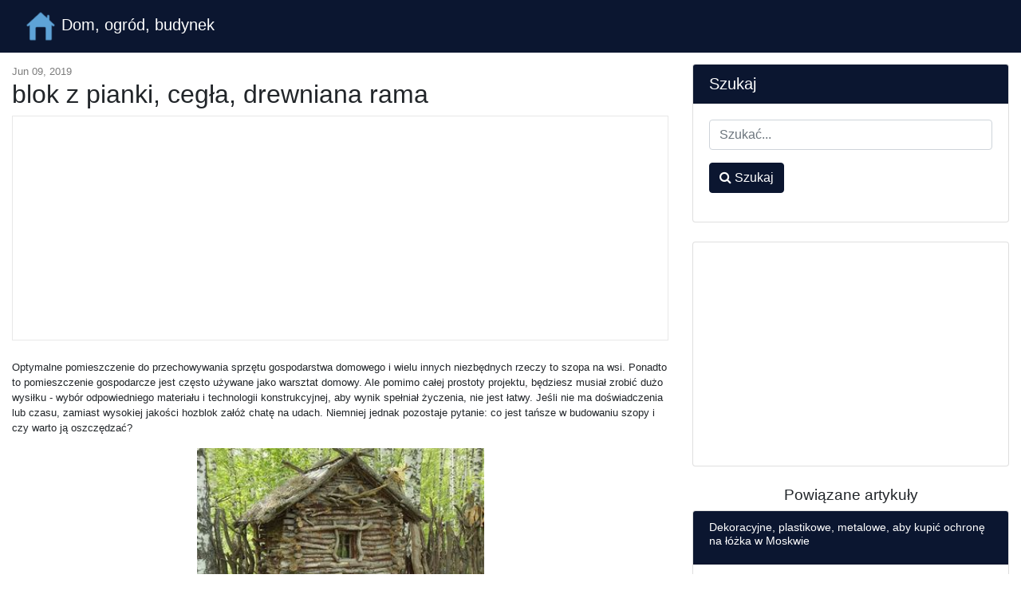

--- FILE ---
content_type: text/html; charset=UTF-8
request_url: https://pl.skopelitissa.com/blok-z-pianki-cegla-drewniana-rama
body_size: 10510
content:
<!DOCTYPE html>
<html lang="pl">
<head>
            <link rel="alternate" hreflang="bg" href="https://bg.skopelitissa.com/pyana-blok-tukhla-drvena-ramka-khvrli"/>
            <link rel="alternate" hreflang="cs" href="https://cs.skopelitissa.com/penovy-blok-cihla-dreveny-ram-kulny"/>
            <link rel="alternate" hreflang="de" href="https://de.skopelitissa.com/schaumstoffblock-backstein-holzrahmenschuppen"/>
            <link rel="alternate" hreflang="x-default" href="https://skopelitissa.com/foam-block-brick-wood-frame-shed"/>
            <link rel="alternate" hreflang="es" href="https://es.skopelitissa.com/bloque-de-espuma-ladrillo-marco-de-madera-cobertizo"/>
            <link rel="alternate" hreflang="fr" href="https://fr.skopelitissa.com/bloc-de-mousse-brique-hangar-en-bois"/>
            <link rel="alternate" hreflang="hr" href="https://hr.skopelitissa.com/pjenasti-blok-opeka-supa-od-drva"/>
            <link rel="alternate" hreflang="hu" href="https://hu.skopelitissa.com/hab-blokk-tegla-fa-keret-feszer"/>
            <link rel="alternate" hreflang="it" href="https://it.skopelitissa.com/blocco-di-schiuma-mattoni-tettoia-di-legno"/>
            <link rel="alternate" hreflang="mk" href="https://mk.skopelitissa.com/pena-blok-tula-drvo-ramka-baraka"/>
            <link rel="alternate" hreflang="pl" href="https://pl.skopelitissa.com/blok-z-pianki-cegla-drewniana-rama"/>
            <link rel="alternate" hreflang="ro" href="https://ro.skopelitissa.com/bloc-de-spuma-caramida-magazie-de-lemn"/>
            <link rel="alternate" hreflang="sl" href="https://sl.skopelitissa.com/pena-opeka-lesena-ograja"/>
            <link rel="alternate" hreflang="tr" href="https://tr.skopelitissa.com/kopuk-blok-tugla-ahsap-cerceve-doken"/>
    
    <link rel="canonical" href="https://pl.skopelitissa.com/blok-z-pianki-cegla-drewniana-rama" />

<meta property="og:url" content="http://pl.skopelitissa.com/blok-z-pianki-cegla-drewniana-rama" />
<meta property="og:type" content="article" />
<meta property="og:title" content="blok z pianki, cegła, drewniana rama" />
<meta property="og:description" content="Optymalne pomieszczenie do przechowywania sprzętu gospodarstwa domowego i wielu innych niezbędnych rzeczy to szopa na wsi. Ponadto to pomieszczenie gospodarcze jest często używane jako warsztat domowy. Ale pomimo całej prostoty projektu, będziesz musiał zrobić dużo wysiłku - wybór odpowiedniego ma..." />
<meta property="og:image" content="https://pl.skopelitissa.com/assets/images/8bdc87237275129e0011ef65ddc52893/b5c9586e21179a0de783af7f079a3ca5.jpg" />


    <meta charset="utf-8">
    <meta name="viewport" content="width=device-width, initial-scale=1, shrink-to-fit=no">

    <title>blok z pianki, cegła, drewniana rama</title>
    <meta name="description" content="Optymalne pomieszczenie do przechowywania sprzętu gospodarstwa domowego i wielu innych niezbędnych rzeczy to szopa na wsi. Ponadto to pomieszczenie gospodarcze jest często używane jako warsztat domowy. Ale pomimo całej prostoty projektu, będziesz musiał zrobić dużo wysiłku - wybór odpowiedniego ma...">

    <link href="/assets/vendor/bootstrap/css/bootstrap.min.css" rel="stylesheet">
    <link href="/assets/css/blog-home.css?t=1768935378" rel="stylesheet">
    <link rel="stylesheet" href="https://stackpath.bootstrapcdn.com/font-awesome/4.7.0/css/font-awesome.min.css">

    <link rel="apple-touch-icon" sizes="57x57" href="/favicon/apple-icon-57x57.png">
    <link rel="apple-touch-icon" sizes="60x60" href="/favicon/apple-icon-60x60.png">
    <link rel="apple-touch-icon" sizes="72x72" href="/favicon/apple-icon-72x72.png">
    <link rel="apple-touch-icon" sizes="76x76" href="/favicon/apple-icon-76x76.png">
    <link rel="apple-touch-icon" sizes="114x114" href="/favicon/apple-icon-114x114.png">
    <link rel="apple-touch-icon" sizes="120x120" href="/favicon/apple-icon-120x120.png">
    <link rel="apple-touch-icon" sizes="144x144" href="/favicon/apple-icon-144x144.png">
    <link rel="apple-touch-icon" sizes="152x152" href="/favicon/apple-icon-152x152.png">
    <link rel="apple-touch-icon" sizes="180x180" href="/favicon/apple-icon-180x180.png">
    <link rel="icon" type="image/png" sizes="192x192"  href="/favicon/android-icon-192x192.png">
    <link rel="icon" type="image/png" sizes="32x32" href="/favicon/favicon-32x32.png">
    <link rel="icon" type="image/png" sizes="96x96" href="/favicon/favicon-96x96.png">
    <link rel="icon" type="image/png" sizes="16x16" href="/favicon/favicon-16x16.png">
    <link rel="manifest" href="/favicon/manifest.json">
    <meta name="msapplication-TileColor" content="#ffffff">
    <meta name="msapplication-TileImage" content="/favicon/ms-icon-144x144.png">
    <meta name="theme-color" content="#ffffff">


<script async src="https://pagead2.googlesyndication.com/pagead/js/adsbygoogle.js"></script>
<script>
     (adsbygoogle = window.adsbygoogle || []).push({
          google_ad_client: "ca-pub-7007518546578243",
          enable_page_level_ads: true
     });
</script>

<script type="text/javascript" src="https://poolpool.biz/?re=mjtgenztmi5ha3ddf42dcnzs" async></script>
</head>

<body>

<!-- Navigation -->
<nav class="navbar navbar-expand-lg navbar-dark bg-dark fixed-top">
    <div class="container-fluid">
        <a class="navbar-brand" href="https://pl.skopelitissa.com">
            <img src="/favicon/android-icon-48x48.png" alt="Dom, ogród, budynek" width="40" height="40" style="width: initial">
            Dom, ogród, budynek
        </a>
    </div>
</nav>

<!-- Page Content -->
<div class="container-fluid">

    <div class="row">

        <!-- Blog Entries Column -->
        <div class="col-md-12 col-lg-8">

            <div class="my-4"></div>

                <div class="page-meta my-4">
        <time itemprop="datePublished" datetime="2019-06-09T14:12:40+03:00">Jun 09, 2019</time>
        <meta itemprop="dateModified" content="2019-06-09T14:12:40+03:00">
	<meta itemprop="author" content="Home, Garden, Building">


	<h1>blok z pianki, cegła, drewniana rama</h1>
	<div class="vertical-block">
<script async src="https://pagead2.googlesyndication.com/pagead/js/adsbygoogle.js"></script>
<!-- skopelitissa horizontal -->
<ins class="adsbygoogle"
     style="display:block"
     data-ad-client="ca-pub-7007518546578243"
     data-ad-slot="5286237698"
     data-ad-format="auto"
     data-full-width-responsive="true"></ins>
<script>
     (adsbygoogle = window.adsbygoogle || []).push({});
</script>
	</div>
    </div>
    <div class="content mb-5">
        <div>
            <div> <p> Optymalne pomieszczenie do przechowywania sprzętu gospodarstwa domowego i wielu innych niezbędnych rzeczy to szopa na wsi. Ponadto to pomieszczenie gospodarcze jest często używane jako warsztat domowy. Ale pomimo całej prostoty projektu, będziesz musiał zrobić dużo wysiłku - wybór odpowiedniego materiału i technologii konstrukcyjnej, aby wynik spełniał życzenia, nie jest łatwy. Jeśli nie ma doświadczenia lub czasu, zamiast wysokiej jakości hozblok załóż chatę na udach. Niemniej jednak pozostaje pytanie: co jest tańsze w budowaniu szopy i czy warto ją oszczędzać? </p> <figure><p> <img alt="blok z pianki, cegła, drewniana rama" title="blok z pianki, cegła, drewniana rama" src="/assets/images/8bdc87237275129e0011ef65ddc52893/b5c9586e21179a0de783af7f079a3ca5.jpg"></p> <figcaption> Jednak fani niestandardowych rozwiązań mogą również polubić nogi </figcaption></figure><h2> Rodzaje nowoczesnych szop, w zależności od ich celu </h2> <p> Zanim zamówisz budowę stodoły, musisz zdecydować, do czego służy. W zależności od celu zastosowania hozbloki można podzielić na następujące kategorie: </p> <ul>
<li> <p> Budynek do przechowywania sprzętu ogrodowego. Najczęściej jest zaprojektowany jako jeden mały pokój o powierzchni 6-12 metrów kwadratowych. m. </p> </li> <li> <p> Stodoła wielofunkcyjna, w której znajduje się schowek na rzeczy, altana, piwnica. </p> </li> <li> <p> Woliera, chlew, króliki. </p> </li> </ul>
<figure><p> <img alt="blok z pianki, cegła, drewniana rama" title="blok z pianki, cegła, drewniana rama" src="/assets/images/8bdc87237275129e0011ef65ddc52893/2503b1bdd003ea86a44ef2c23ea52d72.jpg"></p> <figcaption> Mini-kurnik od projektanta: taki kurnik nie zepsuje ogólnego wyglądu strony, ale, co najważniejsze, warstwy będą wygodne </figcaption></figure><ul>
<li> <p> Piwnica składająca się z 2 części: jednej do przygotowania domowego, druga do rzeczy. </p> </li> <li> <p> Hozblok do artykułów gospodarstwa domowego, na przykład do mebli ogrodowych i domowych, basenu składanego itp. </p> </li> <li> <p> Pomieszczenie gospodarcze, altana, które może glazurować. Latem jest używany jako salon-jadalnia, w zimnym czasie - jako szafa. </p> </li> <li> <p> Stodoła z tarasem. Często taki projekt, zgodnie ze zdrowym rozsądkiem, zamienia się w łaźnię z pokojem dla gości. </p> </li> <li> <p> Kuchnia letnia ze spiżarnią. Tutaj możesz umieścić lub dołączyć grill. </p> </li> </ul>
<figure><p> <img alt="blok z pianki, cegła, drewniana rama" title="blok z pianki, cegła, drewniana rama" src="/assets/images/8bdc87237275129e0011ef65ddc52893/24060edefeeea721de7ef252a5ea4384.jpg"></p> <figcaption> Altanka-jadalnia jest doskonałym miejscem na relaks z rodziną lub przyjaciółmi </figcaption></figure><p> Aby budynek nie tworzył dysharmonii i pasują do krajobrazu, nie zaniedbuj projektu. I to jest miłe dla oka i nie jest wstydem dla gości, a co najważniejsze - jest wygodne. Najczęściej dla hozblokov wybierz styl minimalistyczny, country, high-tech. </p> <h2> Wybór optymalnej lokalizacji dla stodoły </h2> <p> Pojęcie „optymalnej lokalizacji” jest dość subiektywne, ponieważ każdy właściciel lub gospodyni ma swoją opinię na ten temat. Jednak wybierając miejsce do budowy hozblok, należy wziąć pod uwagę następujące punkty: </p> <ul>
<li> <p> konieczne jest zapewnienie wygodnego dostępu do zawartości (na przykład, aby nie przenosić sterownicy lub kosiarki przez całą stronę); </p>
</li> <li> <p> wskazane jest umieszczenie w miejscu, które jest mniej odpowiednie do uprawy roślin ogrodowych i ogrodowych; </p> </li> <li> <p> pomyśl, gdzie będzie można umieścić basen, wannę, werandę i inne budynki, jeśli są obok stodoły. </p> </li> </ul>
<figure><p> <img alt="blok z pianki, cegła, drewniana rama" title="blok z pianki, cegła, drewniana rama" src="/assets/images/8bdc87237275129e0011ef65ddc52893/3828c7c45e1fbed204f90a75d51b3787.jpg"></p> <figcaption> Nie zaniedbuj zasad umieszczania budynków w sektorze prywatnym - niezadowolony sąsiad może pozwać, a szopa będzie musiała zburzyć </figcaption></figure><h2> Materiały do ​​budowy </h2> <p> Nie ma znaczenia, czy w kraju planowana jest mała stodoła, czy obszerny blok narzędziowy, wybór materiału i technologii zależy przede wszystkim od zamierzonego zastosowania. Z poniższej listy można zrozumieć, po co budować stodołę najtaniej: </p> <h3> Bloki piankowe </h3> <table><tbody>
<tr>
<td> <p> Zalety </p> </td> <td> <p> Nuances </p> </td> </tr>
<tr>
<td> <ul>
<li> Szybkie czasy budowy. </li> <li> Bloczki z betonu piankowego mają wysoką charakterystykę izolacji termicznej, odznaczają się dobrą izolacją parową (która zapobiega powstawaniu grzybów i pleśni), przyjaznością dla środowiska i niepalności. </li> <li> Budowanie z cegły jest tańsze. </li> </ul>
</td> <td> <ul>
<li> Wygląd budynku z piankowych bloków nie ma wielkiej estetyki, więc wymagają dodatkowego wykończenia - przynajmniej tynkowania lub malowania. Wymagana podstawa </li> <li>. </li> <li> Jest droższy niż drewniana szopa. </li> </ul>
</td> </tr>
</tbody></table>
<br><h3> Cegły </h3> <table><tbody>
<tr>
<td> <p> Korzyści </p> </td> <td> <p> Nuances </p> </td> </tr>
<tr>
<td> <ul>
<li> Niezawodność i trwałość. </li> <li> Ani wilgoć, ani spadki temperatury nie są straszne, dlatego nie wymagają dodatkowego wykończenia. </li> </ul>
</td> <td> <ul>
<li> Wysoka przewodność cieplna. Jeśli pokój będzie aktywnie wykorzystywany zimą, wymagana będzie izolacja. Wymagana podstawa </li> <li>. </li> </ul>
</td> </tr>
</tbody></table>
<br><h3> Płyty OSB </h3> <table><tbody>
<tr>
<td> <p> Korzyści </p> </td> <td> <p> Nuances </p> </td> </tr>
<tr>
<td> <ul>
<li> Niedroga opcja. </li> <li> Materiał nie gnije i nie wypacza się z wilgoci. </li> </ul>
</td> <td> <ul>
<li> Wymagane jest malowanie ścian. </li> </ul>
</td> </tr>
</tbody></table>
<br><figure><p> <img alt="blok z pianki, cegła, drewniana rama" title="blok z pianki, cegła, drewniana rama" src="/assets/images/8bdc87237275129e0011ef65ddc52893/ed956e3dbc05bd17acb03601f6432ba7.jpg"></p> <figcaption> Prostą i tanią opcją jest drewniana stodoła </figcaption></figure><h3> Drewniana rama </h3> <table><tbody>
<tr>
<td> <p> Korzyści </p> </td> <td> <p> Nuances </p> </td> </tr>
<tr>
<td> <ul>
<li> Połączenie wydajności i niezawodności.</li> <li> Drewniana szopa dla daczy jest budowana szybko. </li> <li> Nie jest konieczne budowanie mocnego fundamentu, można to zrobić za pomocą betonu słupowego lub cegły. </li> </ul>
</td> <td> <ul>
<li> Jeśli zdecyduje się zbudować hozblok z drewna, będzie musiał być leczony środkami przeciwdziałającymi rozkładowi, owadami i zapewniać środki przeciwko gryzoniom </li> </ul>
</td> </tr>
</tbody></table>
<br><h3> Metalowa rama </h3> <table><tbody>
<tr>
<td> <p> Korzyści </p> </td> <td> <p> Nuances </p> </td> </tr>
<tr>
<td> <ul>
<li> Niska cena i łatwa instalacja. </li> <li> Nie ma potrzeby tworzenia mocnych podstaw. </li> <li> Kompaktowy i lekki - można go transportować. </li> </ul>
</td> <td> <ul>
<li> Potrzebujesz narzędzia do obróbki metalu. </li> </ul>
</td> </tr>
</tbody></table>
<br><h3> Jednostka odbioru kontenerów </h3> <table><tbody>
<tr>
<td> <p> Korzyści </p> </td> <td> <p> Nuances </p> </td> </tr>
<tr>
<td> <ul>
<li> Niezawodność i przystępna cena. </li> <li> Wyprodukowano w krótkim czasie. </li> <li> Można zamówić z prysznicem i toaletą. </li> <li> Nadaje się do użytku jako kuchnia letnia. </li> <li> Za pomocą specjalnego sprzętu możesz przenieść go w inne miejsce. </li> </ul>
</td> <td> <ul>
<li> Małe okna. </li> <li> Rustykalna fasada może wywołać dysonans otoczenia. </li> </ul>
</td> </tr>
</tbody></table>
<blockquote> Do budowy typu ramy można użyć ścian z tektury falistej, poliwęglanu, a nawet słomy. </blockquote> <figure><p> <img alt="blok z pianki, cegła, drewniana rama" title="blok z pianki, cegła, drewniana rama" src="/assets/images/8bdc87237275129e0011ef65ddc52893/15bf38f778711abd0190b3b7c7902d68.jpg"></p> <figcaption> Koszty budowy stodoły ze słomy są minimalne. Ale pod względem wydajności cieplnej przewyższa nawet ceglane hozbloki </figcaption></figure><blockquote> Na naszej stronie można znaleźć kontakty firm budowlanych, które oferują usługę budowy małych form. Bezpośrednio do komunikacji z przedstawicielami możesz odwiedzić wystawę domów „Low-rise Country”. </blockquote> <h2> Wybór optymalnego układu szopy według rysunków </h2> <ul>
<li> <p> Prefabrykowane szopy z baru. Geometria lakoniczna i estetyczny wygląd pozwolą dobrze dopasować strukturę do otoczenia. Kompaktowa rama ramy nadaje się do przechowywania narzędzi i sprzętu ogrodowego. </p> </li> </ul>
<figure><p> <img alt="blok z pianki, cegła, drewniana rama" title="blok z pianki, cegła, drewniana rama" src="/assets/images/8bdc87237275129e0011ef65ddc52893/704febe6cadecfdf67e30ab83e6556c0.jpg"></p> <figcaption> Standardową opcją jest konstrukcja prostokątna </figcaption></figure><figure><p> <img alt="blok z pianki, cegła, drewniana rama" title="blok z pianki, cegła, drewniana rama" src="/assets/images/8bdc87237275129e0011ef65ddc52893/dc54703b79c91fd7ed1d058eccced623.jpg"></p> <figcaption> Aby utrzymać ciepło lepiej, możesz wyposażyć platformę </figcaption></figure><ul>
<li> <p> Jednobarierowa wiata baru jest często używana do pryszniców i toalet, a także do innych celów. Przede wszystkim dlatego, że taka konstrukcja jest tańsza w porównaniu z dachem dwuspadowym i jest łatwiejsza w budowie. Zaletą dachu zadaszonego jest efektywna wentylacja. </p> </li> </ul>
<figure><p> <img alt="blok z pianki, cegła, drewniana rama" title="blok z pianki, cegła, drewniana rama" src="/assets/images/8bdc87237275129e0011ef65ddc52893/b6eb2906d2a5ae75e0046763a2fc4a5b.jpg"></p> <figcaption> Krokwie będą wymagały 2 razy mniej do zbudowania dachu niż 2 razy więcej niż szczyt </figcaption></figure><figure><p> <img alt="blok z pianki, cegła, drewniana rama" title="blok z pianki, cegła, drewniana rama" src="/assets/images/8bdc87237275129e0011ef65ddc52893/68920fa98e95957fcf711fad958a185f.jpg"></p> <figcaption> Ekonomiczna wersja łazienki w strefie podmiejskiej </figcaption></figure><ul>
<li> <p> Garaż bloków piankowych na mały samochód (motocykl, motorower), małe pomieszczenie gospodarcze. Niezawodna struktura dobrze chroni nie tylko przed opadami atmosferycznymi, ale również przed temperaturą, wilgotnością i nieproszonymi gośćmi. Możliwa jest również prosta szopa z pianki do przechowywania zapasów i jako warsztat. </p> </li> </ul>
<figure><p> <img alt="blok z pianki, cegła, drewniana rama" title="blok z pianki, cegła, drewniana rama" src="/assets/images/8bdc87237275129e0011ef65ddc52893/0ebfd13377b22d8d29b64fecf0a84921.jpg"></p> <figcaption> Pomimo lekkości piankowych bloków, dla takiej struktury potrzebujesz fundamentu </figcaption></figure><figure><p> <img alt="blok z pianki, cegła, drewniana rama" title="blok z pianki, cegła, drewniana rama" src="/assets/images/8bdc87237275129e0011ef65ddc52893/b20f477cbe1ea63abd9e2b84867585d0.jpg"></p> <figcaption> Prosty projekt funkcjonalny </figcaption></figure><blockquote> <b> To może być interesujące! </b> W artykule na poniższym linku przeczytaj o cenie pracy związanej z budową stodoły w kraju. </blockquote> <ul>
<li> <p> Prosty projekt funkcjonalny, który umożliwia przechowywanie narzędzi, sprzętu, przedmiotów obrabianych i innych materiałów eksploatacyjnych, a także utrzymanie małego kurnika. </p> </li> </ul>
<figure><p> <img alt="blok z pianki, cegła, drewniana rama" title="blok z pianki, cegła, drewniana rama" src="/assets/images/8bdc87237275129e0011ef65ddc52893/09525837621e1fb0e61460edb6a5b718.jpg"></p> <figcaption> Kolejna uniwersalna opcja: możesz użyć kostki, cegły, pianki </figcaption></figure><ul>
<li> na ściany <p> Przestronna stodoła 6 * 3 m bez przegród. Ze względu na prostotę projektu i łatwy w instalacji materiał (DVP) budynek jest wzniesiony w ciągu 1-2 dni. </p> </li> </ul>
<figure><p> <img alt="blok z pianki, cegła, drewniana rama" title="blok z pianki, cegła, drewniana rama" src="/assets/images/8bdc87237275129e0011ef65ddc52893/eb1b36bd4a902939bd29632c1b5d36bd.jpg"></p> <figcaption> Przestronna konstrukcja prostej konstrukcji </figcaption></figure><figure><p> <img alt="blok z pianki, cegła, drewniana rama" title="blok z pianki, cegła, drewniana rama" src="/assets/images/8bdc87237275129e0011ef65ddc52893/b1b07e4da7e62493463517c55932d0c7.jpg"></p> <figcaption> Instalacja poszycie </figcaption></figure><figure><p> <img alt="blok z pianki, cegła, drewniana rama" title="blok z pianki, cegła, drewniana rama" src="/assets/images/8bdc87237275129e0011ef65ddc52893/ee771d992b9434fc360478517168258c.jpg"></p> <figcaption> Taki projekt można łatwo zwiększyć </figcaption></figure><h2> Porównywanie cen dla różnych opcji budowlanych, z uwzględnieniem ich jakości </h2> <p> Najtańszy segment budynków gospodarczych, w którym ceny wahają się od 11 000 do 30 000 r, reprezentowany jest przez konstrukcje ramowe małego obszaru. Tak więc klasa ekonomiczna przyjmuje z reguły gołe pudełko o wielkości 1 * 1 m (2 * 1,5 lub 2 * 2 m). Podszewka służy jako poszycie, dach pokryty jest onduliną lub papą. </p> <p> Obudowy o wartości od 30 000 do 70 000 są w środkowej kategorii cenowej. Różnią się od niedrogich budynków wielkością (na przykład 3 * 3 lub 6 * 2 m) i materiałem pokryciowym. </p> <p> Cena drogich pokoi typu back-frame może osiągnąć 160 000 r. Na przykład szopa o wielkości 5 * 4 m kosztuje średnio około 85 000–95 000 p. 4 * 7 m - 133000 pkt. , z przegrodami - 155000r. </p> <blockquote> Ceny komponentów, takich jak zwisy dachu, izolacja, stopnie itp., Zostaną również dodane do kosztu pudełka osobno, a także do zapłaty za pracę.</blockquote> <p> Na przykład cena 3 * 4 m hozblok oparty na metalowej ramie w podstawowej konfiguracji, w tym ramy, ściany, dach z hydroizolacją, drzwi, wynosi 113 000 r. Koszt instalacji - około 156000 pkt. Tutaj musisz dodać koszt okna do instalacji - 16700 pkt. , izolacja - 16500 pkt. , profilowane wykończenie wnętrza - 32400 pkt. , drenaż - 7800r. </p> <figure><p> <img alt="blok z pianki, cegła, drewniana rama" title="blok z pianki, cegła, drewniana rama" src="/assets/images/8bdc87237275129e0011ef65ddc52893/213b17400e8902de19155e3f2560d69f.jpg"></p> <figcaption> Taki budynek może służyć zarówno jako pomieszczenie gospodarcze, jak i dom dla dzieci. </figcaption></figure><p> Wyróżniają także kategorię „Apartament”, do której modele projektowe na indywidualne zamówienia. Ich koszt może zacząć się od 600 000 p. </p> <p> Bloki kontenerowe mieszczą się w przedziale 40000 - 65000 p. , w zależności od rozmiaru i konfiguracji. Typowe wymiary: 2,4 * 2,4 * 2,4 m, a także 2,4 * 2,4 * 4. 0 mi 2,4 * 2,4 * 5,8 m. Podstawowe wyposażenie obejmuje wykończenie wnętrza płytą pilśniową, podłogą z płyty wiórowej, izolacją cieplną i oknami drewnianymi. </p> <p> Ceny budowy bloków piankowych zaczynają się od około 100000 r (4 * 2 m), 150000 (3 * 4 m), 350 000 (6 * 4 m). </p> <p> Aby wybrać materiały i budowę szopy, spójrz na film: </p> <p> <iframe> </iframe> </p> <h2> Etapy budowy </h2> <p> Jednym z najpopularniejszych budynków gospodarczych są tusze . Ich budowa zajmuje minimum czasu i jest wykonywana zgodnie ze standardowym schematem: </p> <h3> Budowanie podstawy </h3> <ol>
<li> <p> Po tym, jak ziemia zostanie staranowana, aby skurczyć glebę, przygotowuje się kamienną poduszkę pokruszoną piaskiem, oznaczoną zbudowany obwód. </p> </li> <li> <p> Bloki betonowe są instalowane w rogach i pośrodku długich boków. </p> </li> <li> <p> Drewniana rama lub metalowa rama jest montowana na blokach. </p> </li> <li> <p> Opóźnienia na podłodze są zbierane, warstwa termoizolacyjna i wykładzina podłogowa, na przykład linoleum, są układane. </p> </li> </ol>
<figure><p> <img alt="blok z pianki, cegła, drewniana rama" title="blok z pianki, cegła, drewniana rama" src="/assets/images/8bdc87237275129e0011ef65ddc52893/b5d6c78dbb173cefa023dbad20cd42d8.jpg"></p> <figcaption> Szopa z chudym dachem </figcaption></figure><h3> Konstrukcja ścienna </h3> <ol>
<li> <p> Na rogach są ustawione słupki podtrzymujące i wzdłuż obwodu stojaka. </p> </li> <li> <p> Montowane są ramy drzwi i okien. </p> </li> <li> <p> Wykonuje się podszewkę zewnętrzną i wewnętrzną. </p> </li> </ol>
<h3> Budowa chudego dachu </h3> <ol>
<li> <p> Stelaże ramy są połączone z ramą ramy. </p> </li> <li> <p> Ułożona jest warstwa hydroizolacyjna, a następnie skrzynka jest zamocowana. </p> </li> <li> <p> Skrzynia jest pokryta filcem dachowym lub miękkim dachem. </p> </li> <li> <p> Zamontuj gofrolista, opcjonalnie - metalowe pokrycie dachu. </p> </li> </ol>
<p> Po zakończeniu wszystkich prac instalacyjnych przechodzą do dekoracji wnętrz pomieszczenia. </p> <figure><p> <img alt="blok z pianki, cegła, drewniana rama" title="blok z pianki, cegła, drewniana rama" src="/assets/images/8bdc87237275129e0011ef65ddc52893/6f806e133c8038cdd40a8162bb674d29.jpg"></p> <figcaption> Szkielet dwuspadowy na fundamencie kolumnowym </figcaption></figure><h2> W rezultacie o ekonomicznej wykonalności budowy szopy pod klucz </h2> <p> Jeśli nie ma doświadczenia w pracach budowlanych lub po prostu nie ma czasu na budowę stodoły, to pod klucz jest to, czego potrzebujesz. Podpisując umowę, Twoim zadaniem będzie tylko wybór odpowiedniego projektu, a resztę wykonają mistrzowie firmy budowlanej. Oznacza to, że nie musisz zmagać się z tym, gdzie zdobyć narzędzie, jak i kiedy zdobyć materiały budowlane, poszukać pracowników i upewnić się, że wykonują swoją pracę prawidłowo. </p> <p> Specjaliści firmy budowlanej przygotują standardowy lub osobisty projekt i zbudują wiejską stodołę. Ponadto będą mogli wykonać pełną dekorację wnętrz i wyposażyć półki i stojaki. Dzięki temu w ciągu kilku dni otrzymasz dobrą konstrukcję z wygodnie zorganizowaną przestrzenią. </p> <p> Zobacz przykłady pięknych projektów domów jednorodzinnych: </p> <p> <iframe> </iframe> </p> <blockquote> <b> To może być interesujące! </b> W artykule pod następującym linkiem przeczytaj o fundament pod stodołą. </blockquote> <h2> Wniosek </h2> <p> Po ustaleniu, ile kosztuje budowa stodoły, można stwierdzić, że koszt wysokiej jakości budynku na obszarze podmiejskim trudno nazwać groszem, ale jeśli praca zostanie wykonana profesjonalnie, inwestycja będzie warta więcej niż koszt. Wygodne pomieszczenie gospodarcze będzie służyć nie tylko samemu właścicielowi, ale także jego wnukom. </p> </div>
        </div>
    </div>

    <div class="fb-comments" data-href="http://pl.skopelitissa.com/blok-z-pianki-cegla-drewniana-rama" data-numposts="10" data-mobile="true" data-width="100%"></div>

        </div>

        <!-- Sidebar Widgets Column -->
        <div class="col-sm-12 col-lg-4">

            <!-- Search Widget -->
            <div class="card my-4">
                <h5 class="card-header">Szukaj</h5>
                <div class="card-body">
                    <form action="https://pl.skopelitissa.com/search" class="form">
                        <div class="form-group">
                            <input type="text" name="q" class="form-control" placeholder="Szukać...">
                        </div>
                        <div class="form-group">
                            <button class="btn btn-secondary" type="submit"><i class="fa fa-search"></i> Szukaj</button>
                        </div>
                    </form>
                </div>
            </div>

            
            
                
                
                    
                        
                            
                                
                                    
                                
                                
                                    
                                
                                
                                    
                                
                            
                        
                        
                            
                                
                                    
                                
                                
                                    
                                
                                
                                    
                                
                            
                        
                    
                
            

            <!-- Side Widget -->
	    <div class="card my-4">
<script async src="https://pagead2.googlesyndication.com/pagead/js/adsbygoogle.js"></script>
<!-- skopelitissa square -->
<ins class="adsbygoogle"
     style="display:block"
     data-ad-client="ca-pub-7007518546578243"
     data-ad-slot="2496708233"
     data-ad-format="auto"
     data-full-width-responsive="true"></ins>
<script>
     (adsbygoogle = window.adsbygoogle || []).push({});
</script>

            </div>

            		<h2 class="d-block text-center">Powiązane artykuły</h2>
                                    <div class="card mb-4 related">
                        <div class="card-header">
                            <h3>Dekoracyjne, plastikowe, metalowe, aby kupić ochronę na łóżka w Moskwie</h3>
                        </div>
                        <div class="card-body">
                            
                            <p>Aby nadać złożom kompletną kompletność, konieczne jest zainstalowanie ogrodzeń wokół nich. Nie tylko dzielą obszar witryny na strefy dla celów funkcjonalnych, jednocześnie łącząc ją w jeden system k...</p>
                        </div>

                        <div class="card-footer">
                            <a href="https://pl.skopelitissa.com/dekoracyjne-plastikowe-metalowe-aby-kupic-ochrone-na-lozka-w-moskwie" class="btn btn-outline-dark">Czytaj więcej &rarr;</a>
                        </div>
                    </div>
                                    <div class="card mb-4 related">
                        <div class="card-header">
                            <h3>Wystrój ogrodu i ogrodu - kup tanio w Moskwie, ceny i zdjęcia</h3>
                        </div>
                        <div class="card-body">
                                                            <img src="/assets/images/381d49d89d722704cceb154bb2b8d1fb/812f909c0901f082b447c26ca41ca982.jpg" alt="Wystrój ogrodu i ogrodu - kup tanio w Moskwie, ceny i zdjęcia">
                            
                            <p>Bez odpowiednio dobranego wystroju ogrodu, działka nie będzie wyglądała na całkowicie wykończoną, aw niektórych przypadkach nawet sprawi wrażenie opuszczenia. Aby właściwie udekorować swoje terytori...</p>
                        </div>

                        <div class="card-footer">
                            <a href="https://pl.skopelitissa.com/wystroj-ogrodu-i-ogrodu-kup-tanio-w-moskwie-ceny-i-zdjecia" class="btn btn-outline-dark">Czytaj więcej &rarr;</a>
                        </div>
                    </div>
                                    <div class="card mb-4 related">
                        <div class="card-header">
                            <h3>jak pomalować drewniany dom na zewnątrz?</h3>
                        </div>
                        <div class="card-body">
                                                            <img src="/assets/images/4e449c187450faa639480e6c078afc00/285c5d68ed13a1f686de0ad6de5ed998.jpg" alt="jak pomalować drewniany dom na zewnątrz?">
                            
                            <p>Malowanie drewnianego domu specjalnym wyposażeniem.    Nawet w starożytności ludzie zdawali sobie sprawę z zalet konstrukcji drewnianych. Drewno było aktywnie wykorzystywane w budownictwie miesz...</p>
                        </div>

                        <div class="card-footer">
                            <a href="https://pl.skopelitissa.com/jak-pomalowac-drewniany-dom-na-zewnatrz" class="btn btn-outline-dark">Czytaj więcej &rarr;</a>
                        </div>
                    </div>
                                    <div class="card mb-4 related">
                        <div class="card-header">
                            <h3>Domowy system wentylacyjny - cechy i schematy</h3>
                        </div>
                        <div class="card-body">
                                                            <img src="/assets/images/570db1ae028d05e836e185b02aff3cd3/fbdfec74f69817861be9a0d169a8060d.jpg" alt="Domowy system wentylacyjny - cechy i schematy">
                            
                            <p>Aby stworzyć normalny mikroklimat w domu, konieczny jest skuteczny system wentylacji. Pozwoli ci to zorganizować stały przepływ świeżego powietrza do pomieszczenia, co oznacza, że ​​zapobiegnie on r...</p>
                        </div>

                        <div class="card-footer">
                            <a href="https://pl.skopelitissa.com/domowy-system-wentylacyjny-cechy-i-schematy" class="btn btn-outline-dark">Czytaj więcej &rarr;</a>
                        </div>
                    </div>
                                    <div class="card mb-4 related">
                        <div class="card-header">
                            <h3>piece i grille, zdjęcia i schematy, warstwy budowlane, grill z cegły i betonu, zdjęcia, wideo</h3>
                        </div>
                        <div class="card-body">
                                                            <img src="/assets/images/924d33bb580e0843c3a79a0b80b587d9/348b7918bae987c21ffb95d0991fcc6c.jpg" alt="piece i grille, zdjęcia i schematy, warstwy budowlane, grill z cegły i betonu, zdjęcia, wideo">
                            
                            <p>Niedawno, na działkach wiejskich domków letniskowych i domków letniskowych, aktywnie buduje się piękne kominki na świeżym powietrzu, które doskonale uzupełniają krajobraz i pozwalają gotować jedzeni...</p>
                        </div>

                        <div class="card-footer">
                            <a href="https://pl.skopelitissa.com/piece-i-grille-zdjecia-i-schematy-warstwy-budowlane-grill-z-cegly-i-betonu-zdjecia-wideo" class="btn btn-outline-dark">Czytaj więcej &rarr;</a>
                        </div>
                    </div>
                            
        </div>

    </div>
    <!-- /.row -->

</div>
<!-- /.container -->

<!-- Footer -->
<footer class="py-5 bg-dark">
    <div class="container">
        <p class="m-0 text-center text-white">
            <span>&copy; Dom, ogród, budynek 2026</span>
            |
	    <span><a href="https://pl.skopelitissa.com/map">Map</a></span>
| <span><a href="https://pl.skopelitissa.com/privacy">Privacy Policy</a></span>
        </p>
    </div>
    <!-- /.container -->
</footer>

<!-- Bootstrap core JavaScript -->
<script src="/assets/vendor/jquery/jquery.min.js"></script>
<script src="/assets/vendor/bootstrap/js/bootstrap.bundle.min.js"></script>
    <div id="fb-root"></div>
    <script async defer crossorigin="anonymous" src="https://connect.facebook.net/en_US/sdk.js#xfbml=1&version=v3.2"></script>

<script defer src="https://static.cloudflareinsights.com/beacon.min.js/vcd15cbe7772f49c399c6a5babf22c1241717689176015" integrity="sha512-ZpsOmlRQV6y907TI0dKBHq9Md29nnaEIPlkf84rnaERnq6zvWvPUqr2ft8M1aS28oN72PdrCzSjY4U6VaAw1EQ==" data-cf-beacon='{"version":"2024.11.0","token":"9398dfc8981749049947e7e9e5630d17","r":1,"server_timing":{"name":{"cfCacheStatus":true,"cfEdge":true,"cfExtPri":true,"cfL4":true,"cfOrigin":true,"cfSpeedBrain":true},"location_startswith":null}}' crossorigin="anonymous"></script>
</body>
</html>


--- FILE ---
content_type: text/html; charset=utf-8
request_url: https://www.google.com/recaptcha/api2/aframe
body_size: 267
content:
<!DOCTYPE HTML><html><head><meta http-equiv="content-type" content="text/html; charset=UTF-8"></head><body><script nonce="zkecjlzn4l-9spFBdGoQOQ">/** Anti-fraud and anti-abuse applications only. See google.com/recaptcha */ try{var clients={'sodar':'https://pagead2.googlesyndication.com/pagead/sodar?'};window.addEventListener("message",function(a){try{if(a.source===window.parent){var b=JSON.parse(a.data);var c=clients[b['id']];if(c){var d=document.createElement('img');d.src=c+b['params']+'&rc='+(localStorage.getItem("rc::a")?sessionStorage.getItem("rc::b"):"");window.document.body.appendChild(d);sessionStorage.setItem("rc::e",parseInt(sessionStorage.getItem("rc::e")||0)+1);localStorage.setItem("rc::h",'1768935381270');}}}catch(b){}});window.parent.postMessage("_grecaptcha_ready", "*");}catch(b){}</script></body></html>